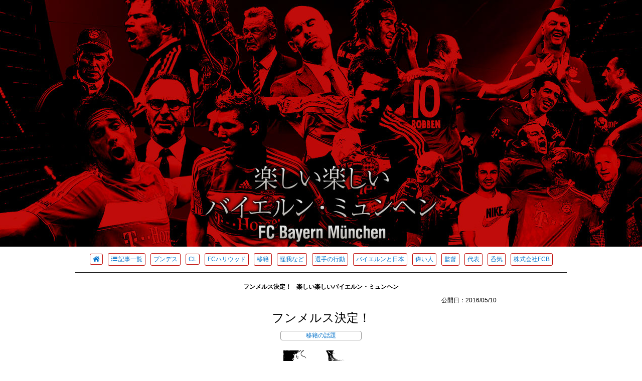

--- FILE ---
content_type: text/html; charset=UTF-8
request_url: https://tokyo1970.com/bayern/?p=10019
body_size: 9113
content:
<!DOCTYPE html>
<html lang="ja">
<head>
<meta charset="utf-8" />
<title>フンメルス決定！ - 楽しい楽しいバイエルン・ミュンヘン</title>
<meta name="viewport" content="width=device-width, initial-scale=1.0">
<link rel="stylesheet" href="https://use.fontawesome.com/releases/v5.6.1/css/all.css" integrity="sha384-gfdkjb5BdAXd+lj+gudLWI+BXq4IuLW5IT+brZEZsLFm++aCMlF1V92rMkPaX4PP" crossorigin="anonymous">
<link rel="stylesheet" href="https://tokyo1970.com/bayern/wp-content/themes/ore2019/style.css" />
<script src="https://ajax.googleapis.com/ajax/libs/jquery/3.4.1/jquery.min.js"></script>
	<meta name="description" content="バイエルン・ミュンヘンを楽しむサイト。" />
<meta name="keywords" content="バイエルン,バイエルン・ミュンヘン,FC Bayern Munich,FC Bayern München,ブンデスリーガ,チャンピオンズリーグ,サッカーフンメルス決定！ - 楽しい楽しいバイエルン・ミュンヘン,移籍の話題,BAYERN" />

		<!-- All in One SEO 4.9.3 - aioseo.com -->
	<meta name="description" content="フンメルス移籍決定 今までもほぼバイエルンだったが今回正式に5年契約 ラーム、ボアテング、フンメルス、アラバと" />
	<meta name="robots" content="max-image-preview:large" />
	<meta name="author" content="fcb1970"/>
	<link rel="canonical" href="https://tokyo1970.com/bayern/?p=10019" />
	<meta name="generator" content="All in One SEO (AIOSEO) 4.9.3" />
		<meta property="og:locale" content="ja_JP" />
		<meta property="og:site_name" content="楽しい楽しいバイエルン・ミュンヘン - バイエルン・ミュンヘンの記事を保存するサイト" />
		<meta property="og:type" content="article" />
		<meta property="og:title" content="フンメルス決定！ - 楽しい楽しいバイエルン・ミュンヘン" />
		<meta property="og:description" content="フンメルス移籍決定 今までもほぼバイエルンだったが今回正式に5年契約 ラーム、ボアテング、フンメルス、アラバと" />
		<meta property="og:url" content="https://tokyo1970.com/bayern/?p=10019" />
		<meta property="article:published_time" content="2016-05-10T11:48:08+00:00" />
		<meta property="article:modified_time" content="2016-05-10T11:48:08+00:00" />
		<meta name="twitter:card" content="summary" />
		<meta name="twitter:title" content="フンメルス決定！ - 楽しい楽しいバイエルン・ミュンヘン" />
		<meta name="twitter:description" content="フンメルス移籍決定 今までもほぼバイエルンだったが今回正式に5年契約 ラーム、ボアテング、フンメルス、アラバと" />
		<script type="application/ld+json" class="aioseo-schema">
			{"@context":"https:\/\/schema.org","@graph":[{"@type":"BlogPosting","@id":"https:\/\/tokyo1970.com\/bayern\/?p=10019#blogposting","name":"\u30d5\u30f3\u30e1\u30eb\u30b9\u6c7a\u5b9a\uff01 - \u697d\u3057\u3044\u697d\u3057\u3044\u30d0\u30a4\u30a8\u30eb\u30f3\u30fb\u30df\u30e5\u30f3\u30d8\u30f3","headline":"\u30d5\u30f3\u30e1\u30eb\u30b9\u6c7a\u5b9a\uff01","author":{"@id":"https:\/\/tokyo1970.com\/bayern\/?author=1#author"},"publisher":{"@id":"https:\/\/tokyo1970.com\/bayern\/#organization"},"image":{"@type":"ImageObject","url":"\/bayern\/wp-content\/uploads\/2016\/05\/hummels-1-1.png","width":154,"height":98},"datePublished":"2016-05-10T20:48:08+09:00","dateModified":"2016-05-10T20:48:08+09:00","inLanguage":"ja","mainEntityOfPage":{"@id":"https:\/\/tokyo1970.com\/bayern\/?p=10019#webpage"},"isPartOf":{"@id":"https:\/\/tokyo1970.com\/bayern\/?p=10019#webpage"},"articleSection":"\u79fb\u7c4d\u306e\u8a71\u984c"},{"@type":"BreadcrumbList","@id":"https:\/\/tokyo1970.com\/bayern\/?p=10019#breadcrumblist","itemListElement":[{"@type":"ListItem","@id":"https:\/\/tokyo1970.com\/bayern#listItem","position":1,"name":"\u30db\u30fc\u30e0","item":"https:\/\/tokyo1970.com\/bayern","nextItem":{"@type":"ListItem","@id":"https:\/\/tokyo1970.com\/bayern\/?cat=18#listItem","name":"\u79fb\u7c4d\u306e\u8a71\u984c"}},{"@type":"ListItem","@id":"https:\/\/tokyo1970.com\/bayern\/?cat=18#listItem","position":2,"name":"\u79fb\u7c4d\u306e\u8a71\u984c","item":"https:\/\/tokyo1970.com\/bayern\/?cat=18","nextItem":{"@type":"ListItem","@id":"https:\/\/tokyo1970.com\/bayern\/?p=10019#listItem","name":"\u30d5\u30f3\u30e1\u30eb\u30b9\u6c7a\u5b9a\uff01"},"previousItem":{"@type":"ListItem","@id":"https:\/\/tokyo1970.com\/bayern#listItem","name":"\u30db\u30fc\u30e0"}},{"@type":"ListItem","@id":"https:\/\/tokyo1970.com\/bayern\/?p=10019#listItem","position":3,"name":"\u30d5\u30f3\u30e1\u30eb\u30b9\u6c7a\u5b9a\uff01","previousItem":{"@type":"ListItem","@id":"https:\/\/tokyo1970.com\/bayern\/?cat=18#listItem","name":"\u79fb\u7c4d\u306e\u8a71\u984c"}}]},{"@type":"Organization","@id":"https:\/\/tokyo1970.com\/bayern\/#organization","name":"\u697d\u3057\u3044\u697d\u3057\u3044\u30d0\u30a4\u30a8\u30eb\u30f3\u30fb\u30df\u30e5\u30f3\u30d8\u30f3","description":"\u30d0\u30a4\u30a8\u30eb\u30f3\u30fb\u30df\u30e5\u30f3\u30d8\u30f3\u306e\u8a18\u4e8b\u3092\u4fdd\u5b58\u3059\u308b\u30b5\u30a4\u30c8","url":"https:\/\/tokyo1970.com\/bayern\/"},{"@type":"Person","@id":"https:\/\/tokyo1970.com\/bayern\/?author=1#author","url":"https:\/\/tokyo1970.com\/bayern\/?author=1","name":"fcb1970","image":{"@type":"ImageObject","@id":"https:\/\/tokyo1970.com\/bayern\/?p=10019#authorImage","url":"https:\/\/secure.gravatar.com\/avatar\/6ec32ad5e78443d612dc49a63e41371d610feb244b3e162602f21bc696c76994?s=96&d=mm&r=g","width":96,"height":96,"caption":"fcb1970"}},{"@type":"WebPage","@id":"https:\/\/tokyo1970.com\/bayern\/?p=10019#webpage","url":"https:\/\/tokyo1970.com\/bayern\/?p=10019","name":"\u30d5\u30f3\u30e1\u30eb\u30b9\u6c7a\u5b9a\uff01 - \u697d\u3057\u3044\u697d\u3057\u3044\u30d0\u30a4\u30a8\u30eb\u30f3\u30fb\u30df\u30e5\u30f3\u30d8\u30f3","description":"\u30d5\u30f3\u30e1\u30eb\u30b9\u79fb\u7c4d\u6c7a\u5b9a \u4eca\u307e\u3067\u3082\u307b\u307c\u30d0\u30a4\u30a8\u30eb\u30f3\u3060\u3063\u305f\u304c\u4eca\u56de\u6b63\u5f0f\u306b5\u5e74\u5951\u7d04 \u30e9\u30fc\u30e0\u3001\u30dc\u30a2\u30c6\u30f3\u30b0\u3001\u30d5\u30f3\u30e1\u30eb\u30b9\u3001\u30a2\u30e9\u30d0\u3068","inLanguage":"ja","isPartOf":{"@id":"https:\/\/tokyo1970.com\/bayern\/#website"},"breadcrumb":{"@id":"https:\/\/tokyo1970.com\/bayern\/?p=10019#breadcrumblist"},"author":{"@id":"https:\/\/tokyo1970.com\/bayern\/?author=1#author"},"creator":{"@id":"https:\/\/tokyo1970.com\/bayern\/?author=1#author"},"image":{"@type":"ImageObject","url":"\/bayern\/wp-content\/uploads\/2016\/05\/hummels-1-1.png","@id":"https:\/\/tokyo1970.com\/bayern\/?p=10019\/#mainImage","width":154,"height":98},"primaryImageOfPage":{"@id":"https:\/\/tokyo1970.com\/bayern\/?p=10019#mainImage"},"datePublished":"2016-05-10T20:48:08+09:00","dateModified":"2016-05-10T20:48:08+09:00"},{"@type":"WebSite","@id":"https:\/\/tokyo1970.com\/bayern\/#website","url":"https:\/\/tokyo1970.com\/bayern\/","name":"\u697d\u3057\u3044\u697d\u3057\u3044\u30d0\u30a4\u30a8\u30eb\u30f3\u30fb\u30df\u30e5\u30f3\u30d8\u30f3","description":"\u30d0\u30a4\u30a8\u30eb\u30f3\u30fb\u30df\u30e5\u30f3\u30d8\u30f3\u306e\u8a18\u4e8b\u3092\u4fdd\u5b58\u3059\u308b\u30b5\u30a4\u30c8","inLanguage":"ja","publisher":{"@id":"https:\/\/tokyo1970.com\/bayern\/#organization"}}]}
		</script>
		<!-- All in One SEO -->

<link rel="alternate" type="application/rss+xml" title="楽しい楽しいバイエルン・ミュンヘン &raquo; フィード" href="https://tokyo1970.com/bayern/?feed=rss2" />
<link rel="alternate" type="application/rss+xml" title="楽しい楽しいバイエルン・ミュンヘン &raquo; コメントフィード" href="https://tokyo1970.com/bayern/?feed=comments-rss2" />
<script type="text/javascript" id="wpp-js" src="https://tokyo1970.com/bayern/wp-content/plugins/wordpress-popular-posts/assets/js/wpp.min.js?ver=7.3.6" data-sampling="0" data-sampling-rate="100" data-api-url="https://tokyo1970.com/bayern/index.php?rest_route=/wordpress-popular-posts" data-post-id="10019" data-token="3c5e1556ca" data-lang="0" data-debug="0"></script>
<link rel="alternate" title="oEmbed (JSON)" type="application/json+oembed" href="https://tokyo1970.com/bayern/index.php?rest_route=%2Foembed%2F1.0%2Fembed&#038;url=https%3A%2F%2Ftokyo1970.com%2Fbayern%2F%3Fp%3D10019" />
<link rel="alternate" title="oEmbed (XML)" type="text/xml+oembed" href="https://tokyo1970.com/bayern/index.php?rest_route=%2Foembed%2F1.0%2Fembed&#038;url=https%3A%2F%2Ftokyo1970.com%2Fbayern%2F%3Fp%3D10019&#038;format=xml" />
<style id='wp-img-auto-sizes-contain-inline-css' type='text/css'>
img:is([sizes=auto i],[sizes^="auto," i]){contain-intrinsic-size:3000px 1500px}
/*# sourceURL=wp-img-auto-sizes-contain-inline-css */
</style>
<link rel='stylesheet' id='dashicons-css' href='https://tokyo1970.com/bayern/wp-includes/css/dashicons.min.css?ver=6.9' type='text/css' media='all' />
<link rel='stylesheet' id='post-views-counter-frontend-css' href='https://tokyo1970.com/bayern/wp-content/plugins/post-views-counter/css/frontend.css?ver=1.7.0' type='text/css' media='all' />
<style id='wp-block-library-inline-css' type='text/css'>
:root{--wp-block-synced-color:#7a00df;--wp-block-synced-color--rgb:122,0,223;--wp-bound-block-color:var(--wp-block-synced-color);--wp-editor-canvas-background:#ddd;--wp-admin-theme-color:#007cba;--wp-admin-theme-color--rgb:0,124,186;--wp-admin-theme-color-darker-10:#006ba1;--wp-admin-theme-color-darker-10--rgb:0,107,160.5;--wp-admin-theme-color-darker-20:#005a87;--wp-admin-theme-color-darker-20--rgb:0,90,135;--wp-admin-border-width-focus:2px}@media (min-resolution:192dpi){:root{--wp-admin-border-width-focus:1.5px}}.wp-element-button{cursor:pointer}:root .has-very-light-gray-background-color{background-color:#eee}:root .has-very-dark-gray-background-color{background-color:#313131}:root .has-very-light-gray-color{color:#eee}:root .has-very-dark-gray-color{color:#313131}:root .has-vivid-green-cyan-to-vivid-cyan-blue-gradient-background{background:linear-gradient(135deg,#00d084,#0693e3)}:root .has-purple-crush-gradient-background{background:linear-gradient(135deg,#34e2e4,#4721fb 50%,#ab1dfe)}:root .has-hazy-dawn-gradient-background{background:linear-gradient(135deg,#faaca8,#dad0ec)}:root .has-subdued-olive-gradient-background{background:linear-gradient(135deg,#fafae1,#67a671)}:root .has-atomic-cream-gradient-background{background:linear-gradient(135deg,#fdd79a,#004a59)}:root .has-nightshade-gradient-background{background:linear-gradient(135deg,#330968,#31cdcf)}:root .has-midnight-gradient-background{background:linear-gradient(135deg,#020381,#2874fc)}:root{--wp--preset--font-size--normal:16px;--wp--preset--font-size--huge:42px}.has-regular-font-size{font-size:1em}.has-larger-font-size{font-size:2.625em}.has-normal-font-size{font-size:var(--wp--preset--font-size--normal)}.has-huge-font-size{font-size:var(--wp--preset--font-size--huge)}.has-text-align-center{text-align:center}.has-text-align-left{text-align:left}.has-text-align-right{text-align:right}.has-fit-text{white-space:nowrap!important}#end-resizable-editor-section{display:none}.aligncenter{clear:both}.items-justified-left{justify-content:flex-start}.items-justified-center{justify-content:center}.items-justified-right{justify-content:flex-end}.items-justified-space-between{justify-content:space-between}.screen-reader-text{border:0;clip-path:inset(50%);height:1px;margin:-1px;overflow:hidden;padding:0;position:absolute;width:1px;word-wrap:normal!important}.screen-reader-text:focus{background-color:#ddd;clip-path:none;color:#444;display:block;font-size:1em;height:auto;left:5px;line-height:normal;padding:15px 23px 14px;text-decoration:none;top:5px;width:auto;z-index:100000}html :where(.has-border-color){border-style:solid}html :where([style*=border-top-color]){border-top-style:solid}html :where([style*=border-right-color]){border-right-style:solid}html :where([style*=border-bottom-color]){border-bottom-style:solid}html :where([style*=border-left-color]){border-left-style:solid}html :where([style*=border-width]){border-style:solid}html :where([style*=border-top-width]){border-top-style:solid}html :where([style*=border-right-width]){border-right-style:solid}html :where([style*=border-bottom-width]){border-bottom-style:solid}html :where([style*=border-left-width]){border-left-style:solid}html :where(img[class*=wp-image-]){height:auto;max-width:100%}:where(figure){margin:0 0 1em}html :where(.is-position-sticky){--wp-admin--admin-bar--position-offset:var(--wp-admin--admin-bar--height,0px)}@media screen and (max-width:600px){html :where(.is-position-sticky){--wp-admin--admin-bar--position-offset:0px}}

/*# sourceURL=wp-block-library-inline-css */
</style>
<style id='classic-theme-styles-inline-css' type='text/css'>
/*! This file is auto-generated */
.wp-block-button__link{color:#fff;background-color:#32373c;border-radius:9999px;box-shadow:none;text-decoration:none;padding:calc(.667em + 2px) calc(1.333em + 2px);font-size:1.125em}.wp-block-file__button{background:#32373c;color:#fff;text-decoration:none}
/*# sourceURL=/wp-includes/css/classic-themes.min.css */
</style>
<link rel='stylesheet' id='vauth-style-css' href='https://tokyo1970.com/bayern/wp-content/plugins/value-auth-two-factor-and-access-control/lib/public/css/style.css?ver=6.9' type='text/css' media='all' />
<link rel='stylesheet' id='wordpress-popular-posts-css-css' href='https://tokyo1970.com/bayern/wp-content/plugins/wordpress-popular-posts/assets/css/wpp.css?ver=7.3.6' type='text/css' media='all' />
<link rel='stylesheet' id='taxopress-frontend-css-css' href='https://tokyo1970.com/bayern/wp-content/plugins/simple-tags/assets/frontend/css/frontend.css?ver=3.43.0' type='text/css' media='all' />
<script type="text/javascript" src="https://tokyo1970.com/bayern/wp-content/plugins/value-auth-two-factor-and-access-control/lib/public/dist/js/codeInput.js?ver=6.9" id="vauth-code-input-js"></script>
<script type="text/javascript" src="https://tokyo1970.com/bayern/wp-includes/js/jquery/jquery.min.js?ver=3.7.1" id="jquery-core-js"></script>
<script type="text/javascript" src="https://tokyo1970.com/bayern/wp-includes/js/jquery/jquery-migrate.min.js?ver=3.4.1" id="jquery-migrate-js"></script>
<script type="text/javascript" src="https://tokyo1970.com/bayern/wp-content/themes/ore2019/js/navbtn.js?ver=6.9" id="navbtn-script-js"></script>
<script type="text/javascript" src="https://tokyo1970.com/bayern/wp-content/plugins/simple-tags/assets/frontend/js/frontend.js?ver=3.43.0" id="taxopress-frontend-js-js"></script>
<link rel="https://api.w.org/" href="https://tokyo1970.com/bayern/index.php?rest_route=/" /><link rel="alternate" title="JSON" type="application/json" href="https://tokyo1970.com/bayern/index.php?rest_route=/wp/v2/posts/10019" />            <style id="wpp-loading-animation-styles">@-webkit-keyframes bgslide{from{background-position-x:0}to{background-position-x:-200%}}@keyframes bgslide{from{background-position-x:0}to{background-position-x:-200%}}.wpp-widget-block-placeholder,.wpp-shortcode-placeholder{margin:0 auto;width:60px;height:3px;background:#dd3737;background:linear-gradient(90deg,#dd3737 0%,#571313 10%,#dd3737 100%);background-size:200% auto;border-radius:3px;-webkit-animation:bgslide 1s infinite linear;animation:bgslide 1s infinite linear}</style>
            <link rel="stylesheet" href="https://tokyo1970.com/bayern/wp-content/themes/ore2019/js/to-top.css"/>
<script type="text/javascript" src="https://tokyo1970.com/bayern/wp-content/themes/ore2019/js/years.js"></script>
<script src="https://tokyo1970.com/bayern/wp-content/themes/ore2019/js/to-top.js"></script>
<script src="https://tokyo1970.com/bayern/wp-content/themes/ore2019/js/parkcat.js"></script>
<meta property="og:title" content="楽しい楽しいバイエルン・ミュンヘン" />
<meta property="og:type" content="website" />
<meta property="og:url" content="https://www.tokyo1970.com/bayern/" />
<meta property="og:image" content="https://www.tokyo1970.com/bayern/wp-content/themes/ore2019/img/ogp2020.png" />
<meta property="og:site_name" content="楽しい楽しいバイエルン・ミュンヘン" />
<meta property="og:description" content="バイエルン・ミュンヘンを楽しむサイト。" />
<meta name="twitter:card" content="summary" />
<meta name="twitter:title" content="楽しい楽しいバイエルン・ミュンヘン" />
<meta name="twitter:description" content="バイエルン・ミュンヘンを楽しむサイト。" />
<meta name="twitter:image" content="https://www.tokyo1970.com/bayern/wp-content/themes/ore2019/img/ogp2020.png" />
<meta itemprop="image" content="https://www.tokyo1970.com/bayern/wp-content/themes/ore2019/img/ogp2020.png" />
<script async src="//pagead2.googlesyndication.com/pagead/js/adsbygoogle.js"></script>
<script>
     (adsbygoogle = window.adsbygoogle || []).push({
          google_ad_client: "ca-pub-4480350271523752",
          enable_page_level_ads: true
     });
</script>

</head>
<body>
<div class="wrap">


<div id="menubar">
<ul>
<li><a href="https://tokyo1970.com/bayern/"><i class="fas fa-home fa-2x"></i></a></li>
<li><a href="#"><i class="fas fa-angle-double-up fa-2x"></i></a></li>

<li><a href="#searchtag"><i class="fas fa-search  fa-2x"></i></a></li>
</ul>
<!--toggle button-->
<div class="togglearea">
<div class="button"><a href="#"><i class="fa fa-bars"></i> menu</a></div>
<div class="togglebtn">
<div class="togglemenu">
<ul>
<li><a href="https://tokyo1970.com/bayern/"><i class="fa fa-home"></i></a></li>
<li><a href="https://tokyo1970.com/bayern/?page_id=12025"><i class="fas fa-list-ul fa-fw"></i>記事一覧</a></li>
<li><a href="https://tokyo1970.com/bayern/?cat=2">ブンデス</a></li>
<li><a href="https://tokyo1970.com/bayern/?cat=3">CL</a></li>
<li><a href="https://tokyo1970.com/bayern/?cat=4">FCハリウッド</a></li>
<li><a href="https://tokyo1970.com/bayern/?cat=17">移籍</a></li>
<li><a href="https://tokyo1970.com/bayern/?cat=15">怪我など</a></li>
<li><a href="https://tokyo1970.com/bayern/?cat=18">選手の行動</a></li>
<li><a href="https://tokyo1970.com/bayern/?cat=8">バイエルンと日本</a></li>
<li><a href="https://tokyo1970.com/bayern/?cat=9">偉い人</a></li>
<li><a href="https://tokyo1970.com/bayern/?cat=10">監督</a></li>
<li><a href="https://tokyo1970.com/bayern/?cat=12">代表</a></li>
<li><a href="https://tokyo1970.com/bayern/?cat=13">呑気</a></li>
<li><a href="https://tokyo1970.com/bayern/?cat=16">株式会社FCB</a></li>
</ul>
</div>
</div>
</div>
<!--toggle button-->
</div>


<div id="container">
<div id="headerwrapper">
<div id="header">
<a href="https://tokyo1970.com/bayern/">
<img src="https://tokyo1970.com/bayern/wp-content/themes/ore2019/img/spc.png" alt="mainimage" class="toplink" />
</a>
</div>
</div>


<div id="menu">
<ul>
<li><a href="https://tokyo1970.com/bayern/"><i class="fa fa-home"></i></a></li>
<li><a href="https://tokyo1970.com/bayern/?page_id=12025"><i class="fas fa-list-ul fa-fw"></i>記事一覧</a></li>
<li><a href="https://tokyo1970.com/bayern/?cat=2">ブンデス</a></li>
<li><a href="https://tokyo1970.com/bayern/?cat=3">CL</a></li>
<li><a href="https://tokyo1970.com/bayern/?cat=4">FCハリウッド</a></li>
<li><a href="https://tokyo1970.com/bayern/?cat=17">移籍</a></li>
<li><a href="https://tokyo1970.com/bayern/?cat=15">怪我など</a></li>
<li><a href="https://tokyo1970.com/bayern/?cat=18">選手の行動</a></li>
<li><a href="https://tokyo1970.com/bayern/?cat=8">バイエルンと日本</a></li>
<li><a href="https://tokyo1970.com/bayern/?cat=9">偉い人</a></li>
<li><a href="https://tokyo1970.com/bayern/?cat=10">監督</a></li>
<li><a href="https://tokyo1970.com/bayern/?cat=12">代表</a></li>
<li><a href="https://tokyo1970.com/bayern/?cat=13">呑気</a></li>
<li><a href="https://tokyo1970.com/bayern/?cat=16">株式会社FCB</a></li>
</ul>
</div>

	<h1>フンメルス決定！ - 楽しい楽しいバイエルン・ミュンヘン</h1>

	
<div class="pagetime">
公開日：2016/05/10</div>

<div class="pagetitle">
	フンメルス決定！</div>

<div class="area"><a href="https://tokyo1970.com/bayern/?cat=18" rel="category">移籍の話題</a></div>

<div class="pagethumbnail">
<img width="150" height="98" src="/bayern/wp-content/uploads/2016/05/hummels-1-1-150x98.png" class="attachment-150x150 size-150x150 wp-post-image" alt="" decoding="async" /></div>

<div class="section-contents">
<p>フンメルス移籍決定<br />
今までもほぼバイエルンだったが今回正式に5年契約<br />
ラーム、ボアテング、フンメルス、アラバと<span id="more-10019"></span><br />
もの凄く強力なディフェンスができあがり。</p>
<blockquote><p>
FCバイエルン・ミュンヘンが、ドイツ代表DFマッツ・フンメルス(27)の2016-17シーズンに向けての獲得について、ボルシア・ドルトムントと合意に至った。ミュンヘン育ち、バイエルンユース出身の同選手は、ミュンヘンでメディカルチェックを行った後、FCバイエルンと2021年6月30日までの5年契約にサインする。FCバイエルン・ミュンヘン株式会社の代表取締役社長カール=ハインツ・ルンメニゲは、「マッツ・フンメルスがFCバイエルンに来るという決断をしてくれたことを、我々は嬉しく思う。マッツは世界最高のセンターバックの一人。彼の力が加わることで、チームはさらなる高みへ行くことができる」とコメントした。(公式サイト)
</p></blockquote>
<blockquote><p>
ブンデスリーガで4連覇を達成したバイエルン・ミュンヘンは、ドルトムントで活躍するドイツ代表DFマッツ・フンメルスの今夏の加入を正式に発表した。バイエルンとフンメルスは5シーズンの契約を結ぶ。クラブの公式サイトが伝えている。カール・ハインツ・ルンメニゲCEO(最高経営責任者)は「彼は世界最高のセンターバックの一人。マッツ(・フンメルス)が復帰したことで、さらにチームのクオリティを向上させることができる」とコメントしている。27歳のフンメルスはバイエルンの下部組織出身。2009年にドルトムントへ完全移籍を果たすと以降は守備の要としてDFネヴェン・スボティッチとともにチームを支えていた。(theWORLD)
</p></blockquote>
<blockquote><p>バイエルンは10日、ドルトムントに所属するドイツ代表DFマッツ・フンメルスを5年契約で獲得したと発表した。契約期間は2021年6月30日まで。フンメルスの獲得にあたり、バイエルンのカール・ハインツ・ルンメニゲ会長は「我々はマッツ・フンメルスがバイエルンを選んでくれたことを喜んでいる。彼は世界有数のセンターバックの一人だ。彼を迎え入れることで、チームのクオリティーを向上させることができる」とコメントを寄せている。なお、フンメルスの移籍金については非公開となっている。現在27歳のフンメルスはバイエルンの下部組織出身で、2008年1月にドルトムントへ加入。昨シーズンからはキャプテンを務めている。同選手は4月28日、ドルトムントの公式HPにてバイエルンへの移籍を希望していることを正式に表明。ドルトムントは「フンメルスがバイエルンへの移籍希望をクラブに申し出た」と公表し、「素晴らしい選手に対して適した金額が支払われるのであれば、取引は実現する」と、移籍を容認する構えを見せていた。なお、ドルトムントは2013年にドイツ代表MFマリオ・ゲッツェ、2014年にポーランド代表FWロベルト・レヴァンドフスキがバイエルンへ移籍。フンメルスが近年で3人目の主力流出となる。(SOCCER KING)</p></blockquote>
<div class='yarpp yarpp-related yarpp-related-website yarpp-related-none yarpp-template-list'>
<p>No related posts.</p>
</div>
</div>


	<div class="taglist">
			</div>


<div class="pagenation">
<div class="oldpage"><i class="fas fa-angle-double-left fa-fw rd"></i><a href="https://tokyo1970.com/bayern/?p=10017" rel="prev">ポルトガル代表18歳獲得</a></div>
<div class="nextpage"><a href="https://tokyo1970.com/bayern/?p=10022" rel="next">フンメルス移籍決定でもろもろコメント</a><i class="fas fa-angle-double-right fa-fw rd"></i></div>
</div>



<div id="main">
<div class="menu_sitemap">
<div class="menu_sitemap_section">
<div id="searchtag" class="anchor"></div>
<h4>検索はここから</h4>
<div id="subinfo">
<form id="form01" action="https://tokyo1970.com/bayern/" method="get"  class="searchform" name="searchform">
<input id="src_box01" name="s" type="text" placeholder="サイト内検索"  class="searchfield" name="searchform" aria-label="検索フォーム" />
<button id="src_btn01" type="submit" class="searchsubmit" name="button" aria-label="検索ボタン">
<i class="fas fa-search"></i></button>
</form></div>
</div>

<div class="menu_sitemap_section">
<h4>Contents</h4>
<ul>
<li><i class="fas fa-list-ul fa-fw"></i><a href="/bayern/?page_id=12025">全リスト</a></li>
<li><i class="fas fa-list-ol fa-fw"></i><a href="/bayern/?page_id=13198">アクセス数ランキング</a></li>
<li><i class="fas fa-camera fa-fw"></i><a href="https://tokyo1970.com/bayern/photo/index.html" target="_blank">2005、2006、2008年バイエルン来日写真</a></li>
</ul>
</div>

<div class="menu_sitemap_section">
<div id="place" class="anchor"></div>
<h4>Category</h4>
<div class="menutaglist">
<ul>
	<li class="cat-item cat-item-2"><a href="https://tokyo1970.com/bayern/?cat=2">BUNDESLIGA</a> (390)
</li>
	<li class="cat-item cat-item-3"><a href="https://tokyo1970.com/bayern/?cat=3">Champions League</a> (353)
</li>
	<li class="cat-item cat-item-4"><a href="https://tokyo1970.com/bayern/?cat=4">FCハリウッド</a> (232)
</li>
	<li class="cat-item cat-item-5"><a href="https://tokyo1970.com/bayern/?cat=5">ONLINE SHOP体験記</a> (12)
</li>
	<li class="cat-item cat-item-6"><a href="https://tokyo1970.com/bayern/?cat=6">その他</a> (109)
</li>
	<li class="cat-item cat-item-7"><a href="https://tokyo1970.com/bayern/?cat=7">その他の試合</a> (129)
</li>
	<li class="cat-item cat-item-8"><a href="https://tokyo1970.com/bayern/?cat=8">バイエルンと日本</a> (209)
</li>
	<li class="cat-item cat-item-9"><a href="https://tokyo1970.com/bayern/?cat=9">バイエルンの偉い人</a> (104)
</li>
	<li class="cat-item cat-item-10"><a href="https://tokyo1970.com/bayern/?cat=10">バイエルンの監督</a> (245)
</li>
	<li class="cat-item cat-item-11"><a href="https://tokyo1970.com/bayern/?cat=11">ペップ</a> (91)
</li>
	<li class="cat-item cat-item-12"><a href="https://tokyo1970.com/bayern/?cat=12">代表とワールドカップ</a> (174)
</li>
	<li class="cat-item cat-item-13"><a href="https://tokyo1970.com/bayern/?cat=13">呑気な話題</a> (41)
</li>
	<li class="cat-item cat-item-14"><a href="https://tokyo1970.com/bayern/?cat=14">周りから</a> (44)
</li>
	<li class="cat-item cat-item-15"><a href="https://tokyo1970.com/bayern/?cat=15">怪我と病気と欠場</a> (177)
</li>
	<li class="cat-item cat-item-17"><a href="https://tokyo1970.com/bayern/?cat=17">株式会社FCB</a> (21)
</li>
	<li class="cat-item cat-item-18"><a href="https://tokyo1970.com/bayern/?cat=18">移籍の話題</a> (2,022)
</li>
	<li class="cat-item cat-item-19"><a href="https://tokyo1970.com/bayern/?cat=19">選手のコメント・行動</a> (595)
</li>
	<li class="cat-item cat-item-20"><a href="https://tokyo1970.com/bayern/?cat=20">雑誌やテレビ</a> (137)
</li>
</ul>
</div>
</div>


<div class="menu_sitemap_section">
<div id="keywordtag" class="anchor"></div>
<h4>Keyword</h4>
<div class="menutaglist">
<ul>
<li><a href="https://tokyo1970.com/bayern/?tag=j%e3%83%aa%e3%83%bc%e3%82%b0">Jリーグ</a> (1)</li><li><a href="https://tokyo1970.com/bayern/?tag=%e3%82%a2%e3%83%bc%e3%82%bb%e3%83%8a%e3%83%ab">アーセナル</a> (41)</li><li><a href="https://tokyo1970.com/bayern/?tag=%e3%82%a2%e3%83%b3%e3%83%81%e3%82%a7%e3%83%ad%e3%83%83%e3%83%86%e3%82%a3">アンチェロッティ</a> (65)</li><li><a href="https://tokyo1970.com/bayern/?tag=%e3%82%a4%e3%83%b3%e3%82%b0%e3%83%a9%e3%83%b3%e3%83%89%e4%bb%a3%e8%a1%a8">イングランド代表</a> (2)</li><li><a href="https://tokyo1970.com/bayern/?tag=%e3%82%a4%e3%83%b3%e3%83%86%e3%83%ab">インテル</a> (10)</li><li><a href="https://tokyo1970.com/bayern/?tag=%e3%83%b4%e3%82%a9%e3%83%ab%e3%83%95%e3%82%b9%e3%83%96%e3%83%ab%e3%82%af">ヴォルフスブルク</a> (20)</li><li><a href="https://tokyo1970.com/bayern/?tag=%e3%82%aa%e3%83%a9%e3%83%b3%e3%83%80%e4%bb%a3%e8%a1%a8">オランダ代表</a> (3)</li><li><a href="https://tokyo1970.com/bayern/?tag=%e3%82%ab%e3%83%bc%e3%83%b3">カーン</a> (5)</li><li><a href="https://tokyo1970.com/bayern/?tag=%e3%82%ac%e3%83%b3%e3%83%90%e5%a4%a7%e9%98%aa">ガンバ大阪</a> (15)</li><li><a href="https://tokyo1970.com/bayern/?tag=%e3%82%b0%e3%82%a2%e3%83%ab%e3%83%87%e3%82%a3%e3%82%aa%e3%83%a9">グアルディオラ</a> (158)</li><li><a href="https://tokyo1970.com/bayern/?tag=%e3%82%af%e3%83%ad%e3%83%83%e3%83%97">クロップ</a> (27)</li><li><a href="https://tokyo1970.com/bayern/?tag=%e3%82%b2%e3%83%83%e3%83%84%e3%82%a7">ゲッツェ</a> (57)</li><li><a href="https://tokyo1970.com/bayern/?tag=%e3%82%b3%e3%83%ad%e3%83%8a%e3%82%a6%e3%82%a4%e3%83%ab%e3%82%b9">コロナウイルス</a> (2)</li><li><a href="https://tokyo1970.com/bayern/?tag=%e3%82%b7%e3%83%a3%e3%83%ab%e3%82%b1">シャルケ</a> (28)</li><li><a href="https://tokyo1970.com/bayern/?tag=%e3%82%b7%e3%83%a5%e3%83%90%e3%82%a4%e3%83%b3%e3%82%b7%e3%83%a5%e3%82%bf%e3%82%a4%e3%82%ac%e3%83%bc">シュバインシュタイガー</a> (62)</li><li><a href="https://tokyo1970.com/bayern/?tag=%e3%83%81%e3%82%a7%e3%83%ab%e3%82%b7%e3%83%bc">チェルシー</a> (53)</li><li><a href="https://tokyo1970.com/bayern/?tag=%e3%83%89%e3%82%a4%e3%83%84%e4%bb%a3%e8%a1%a8">ドイツ代表</a> (74)</li><li><a href="https://tokyo1970.com/bayern/?tag=%e3%83%89%e3%83%ab%e3%83%88%e3%83%a0%e3%83%b3%e3%83%88">ドルトムント</a> (94)</li><li><a href="https://tokyo1970.com/bayern/?tag=%e3%83%8e%e3%82%a4%e3%82%a2%e3%83%bc">ノイアー</a> (72)</li><li><a href="https://tokyo1970.com/bayern/?tag=%e3%83%8f%e3%82%a4%e3%83%b3%e3%82%b1%e3%82%b9">ハインケス</a> (63)</li><li><a href="https://tokyo1970.com/bayern/?tag=%e3%83%8f%e3%83%93%e3%83%bb%e3%83%9e%e3%83%ab%e3%83%86%e3%82%a3%e3%83%8d%e3%82%b9">ハビ・マルティネス</a> (32)</li><li><a href="https://tokyo1970.com/bayern/?tag=%e3%83%8f%e3%83%a1%e3%82%b9%e3%83%bb%e3%83%ad%e3%83%89%e3%83%aa%e3%82%b2%e3%82%b9">ハメス・ロドリゲス</a> (39)</li><li><a href="https://tokyo1970.com/bayern/?tag=%e3%83%91%e3%83%aa%e3%83%bb%e3%82%b5%e3%83%b3%e3%82%b8%e3%82%a7%e3%83%ab%e3%83%9e%e3%83%b3">パリ・サンジェルマン</a> (52)</li><li><a href="https://tokyo1970.com/bayern/?tag=%e3%83%90%e3%83%ab%e3%82%bb%e3%83%ad%e3%83%8a">バルセロナ</a> (143)</li><li><a href="https://tokyo1970.com/bayern/?tag=%e3%83%95%e3%82%a1%e3%83%b3%e3%83%8f%e3%83%bc%e3%83%ab">ファンハール</a> (31)</li><li><a href="https://tokyo1970.com/bayern/?tag=%e3%83%96%e3%83%a9%e3%82%b8%e3%83%ab%e4%bb%a3%e8%a1%a8">ブラジル代表</a> (21)</li><li><a href="https://tokyo1970.com/bayern/?tag=%e3%83%95%e3%83%a9%e3%83%b3%e3%82%b9%e4%bb%a3%e8%a1%a8">フランス代表</a> (37)</li><li><a href="https://tokyo1970.com/bayern/?tag=%e3%83%98%e3%83%bc%e3%83%8d%e3%82%b9">ヘーネス</a> (30)</li><li><a href="https://tokyo1970.com/bayern/?tag=%e3%83%99%e3%83%83%e3%82%b1%e3%83%b3%e3%83%90%e3%82%a6%e3%82%a2%e3%83%bc">ベッケンバウアー</a> (35)</li><li><a href="https://tokyo1970.com/bayern/?tag=%e3%83%9c%e3%82%a2%e3%83%86%e3%83%b3%e3%82%b0">ボアテング</a> (55)</li><li><a href="https://tokyo1970.com/bayern/?tag=%e3%83%9e%e3%83%b3%e3%83%81%e3%82%a7%e3%82%b9%e3%82%bf%e3%83%bc%e3%83%bb%e3%82%b7%e3%83%86%e3%82%a3">マンチェスター・シティ</a> (89)</li><li><a href="https://tokyo1970.com/bayern/?tag=%e3%83%9e%e3%83%b3%e3%83%81%e3%82%a7%e3%82%b9%e3%82%bf%e3%83%bc%e3%83%bb%e3%83%a6%e3%83%8a%e3%82%a4%e3%83%86%e3%83%83%e3%83%89">マンチェスター・ユナイテッド</a> (95)</li><li><a href="https://tokyo1970.com/bayern/?tag=%e3%83%9f%e3%83%a5%e3%83%a9%e3%83%bc">ミュラー</a> (84)</li><li><a href="https://tokyo1970.com/bayern/?tag=%e3%83%9f%e3%83%a9%e3%83%b3">ミラン</a> (19)</li><li><a href="https://tokyo1970.com/bayern/?tag=%e3%83%a6%e3%83%b4%e3%82%a7%e3%83%b3%e3%83%88%e3%82%b9">ユヴェントス</a> (63)</li><li><a href="https://tokyo1970.com/bayern/?tag=%e3%83%a9%e3%83%bc%e3%83%a0">ラーム</a> (34)</li><li><a href="https://tokyo1970.com/bayern/?tag=%e3%83%aa%e3%83%99%e3%83%aa%e3%83%bc">リベリー</a> (113)</li><li><a href="https://tokyo1970.com/bayern/?tag=%e3%83%ab%e3%83%b3%e3%83%a1%e3%83%8b%e3%82%b2">ルンメニゲ</a> (45)</li><li><a href="https://tokyo1970.com/bayern/?tag=%e3%83%ac%e3%82%a2%e3%83%ab">レアル</a> (28)</li><li><a href="https://tokyo1970.com/bayern/?tag=%e3%83%ac%e3%82%a2%e3%83%ab%e3%83%bb%e3%83%9e%e3%83%89%e3%83%aa%e3%83%bc">レアル・マドリー</a> (126)</li><li><a href="https://tokyo1970.com/bayern/?tag=%e3%83%ac%e3%83%b4%e3%82%a1%e3%83%b3%e3%83%89%e3%83%95%e3%82%b9%e3%82%ad">レヴァンドフスキ</a> (154)</li><li><a href="https://tokyo1970.com/bayern/?tag=%e3%83%ad%e3%83%83%e3%83%99%e3%83%b3">ロッベン</a> (126)</li><li><a href="https://tokyo1970.com/bayern/?tag=%e3%83%af%e3%83%bc%e3%83%ab%e3%83%89%e3%82%ab%e3%83%83%e3%83%97">ワールドカップ</a> (1)</li><li><a href="https://tokyo1970.com/bayern/?tag=%e5%a5%91%e7%b4%84%e5%bb%b6%e9%95%b7">契約延長</a> (54)</li><li><a href="https://tokyo1970.com/bayern/?tag=%e5%ae%87%e4%bd%90%e7%be%8e%e8%b2%b4%e5%8f%b2">宇佐美貴史</a> (43)</li><li><a href="https://tokyo1970.com/bayern/?tag=%e5%bc%95%e9%80%80">引退</a> (26)</li><li><a href="https://tokyo1970.com/bayern/?tag=%e6%80%aa%e6%88%91">怪我</a> (29)</li><li><a href="https://tokyo1970.com/bayern/?tag=%e6%97%a5%e6%9c%ac%e4%bb%a3%e8%a1%a8">日本代表</a> (27)</li></ul>
</div>


<div class="menu_sitemap_section">
<div id="keywordtag" class="anchor"></div>
<h4>archive</h4>
<div class="menutaglist">
<ul>
	<li><a href='https://tokyo1970.com/bayern/?m=2023'>2023年</a>&nbsp;(17)</li>
	<li><a href='https://tokyo1970.com/bayern/?m=2022'>2022年</a>&nbsp;(85)</li>
	<li><a href='https://tokyo1970.com/bayern/?m=2021'>2021年</a>&nbsp;(158)</li>
	<li><a href='https://tokyo1970.com/bayern/?m=2020'>2020年</a>&nbsp;(287)</li>
	<li><a href='https://tokyo1970.com/bayern/?m=2019'>2019年</a>&nbsp;(230)</li>
	<li><a href='https://tokyo1970.com/bayern/?m=2018'>2018年</a>&nbsp;(214)</li>
	<li><a href='https://tokyo1970.com/bayern/?m=2017'>2017年</a>&nbsp;(195)</li>
	<li><a href='https://tokyo1970.com/bayern/?m=2016'>2016年</a>&nbsp;(283)</li>
	<li><a href='https://tokyo1970.com/bayern/?m=2015'>2015年</a>&nbsp;(347)</li>
	<li><a href='https://tokyo1970.com/bayern/?m=2014'>2014年</a>&nbsp;(338)</li>
	<li><a href='https://tokyo1970.com/bayern/?m=2013'>2013年</a>&nbsp;(362)</li>
	<li><a href='https://tokyo1970.com/bayern/?m=2012'>2012年</a>&nbsp;(170)</li>
	<li><a href='https://tokyo1970.com/bayern/?m=2011'>2011年</a>&nbsp;(226)</li>
	<li><a href='https://tokyo1970.com/bayern/?m=2010'>2010年</a>&nbsp;(251)</li>
	<li><a href='https://tokyo1970.com/bayern/?m=2009'>2009年</a>&nbsp;(280)</li>
	<li><a href='https://tokyo1970.com/bayern/?m=2008'>2008年</a>&nbsp;(254)</li>
	<li><a href='https://tokyo1970.com/bayern/?m=2007'>2007年</a>&nbsp;(225)</li>
	<li><a href='https://tokyo1970.com/bayern/?m=2006'>2006年</a>&nbsp;(243)</li>
	<li><a href='https://tokyo1970.com/bayern/?m=2005'>2005年</a>&nbsp;(282)</li>
	<li><a href='https://tokyo1970.com/bayern/?m=2004'>2004年</a>&nbsp;(390)</li>
</ul>
</div>

</div>


<div class="menu_sitemap_section">
<div class="allpostblock">今のところ<span class="allpost">4,837</span>件</div>
</div>


</div>
</div>
<div id="footer_top">
<div class="share">
<ul>
<li><a href="https://twitter.com/hyern" class="share-tw"><i class="fab fa-twitter"></i> twitter</a></li>
<li><a href="https://www.facebook.com/bayerntokyo1970com/" class="share-fb"><i class="fab fa-facebook-f"></i> facebook</a></li>
<li class="footertxt"><a href="https://tokyo1970.com/bayern/"><i class="fas fa-home"></i> TOP</a></li>
<li><a href="https://ws.formzu.net/fgen/S74555019/" target="_blank" rel="noopener"><i class="far fa-envelope"></i> お問い合わせ</a></li>
</ul>
</div>
<div class="footertime"><i class="fa fa-pencil" aria-hidden="true"></i> update: 2016年5月10日8:48 pm</div>
</div>
</div>

<div id="page-top">
<p><a id="move-page-top">▲</a></p>
</div>


<!-- Global site tag (gtag.js) - Google Analytics -->
<script async src="https://www.googletagmanager.com/gtag/js?id=UA-156101686-1"></script>
<script>
  window.dataLayer = window.dataLayer || [];
  function gtag(){dataLayer.push(arguments);}
  gtag('js', new Date());

  gtag('config', 'UA-156101686-1');
</script>


</body>
</html>

--- FILE ---
content_type: text/html; charset=utf-8
request_url: https://www.google.com/recaptcha/api2/aframe
body_size: 267
content:
<!DOCTYPE HTML><html><head><meta http-equiv="content-type" content="text/html; charset=UTF-8"></head><body><script nonce="c8fd45J1dOSSnF0AWQA-Zg">/** Anti-fraud and anti-abuse applications only. See google.com/recaptcha */ try{var clients={'sodar':'https://pagead2.googlesyndication.com/pagead/sodar?'};window.addEventListener("message",function(a){try{if(a.source===window.parent){var b=JSON.parse(a.data);var c=clients[b['id']];if(c){var d=document.createElement('img');d.src=c+b['params']+'&rc='+(localStorage.getItem("rc::a")?sessionStorage.getItem("rc::b"):"");window.document.body.appendChild(d);sessionStorage.setItem("rc::e",parseInt(sessionStorage.getItem("rc::e")||0)+1);localStorage.setItem("rc::h",'1768438012473');}}}catch(b){}});window.parent.postMessage("_grecaptcha_ready", "*");}catch(b){}</script></body></html>